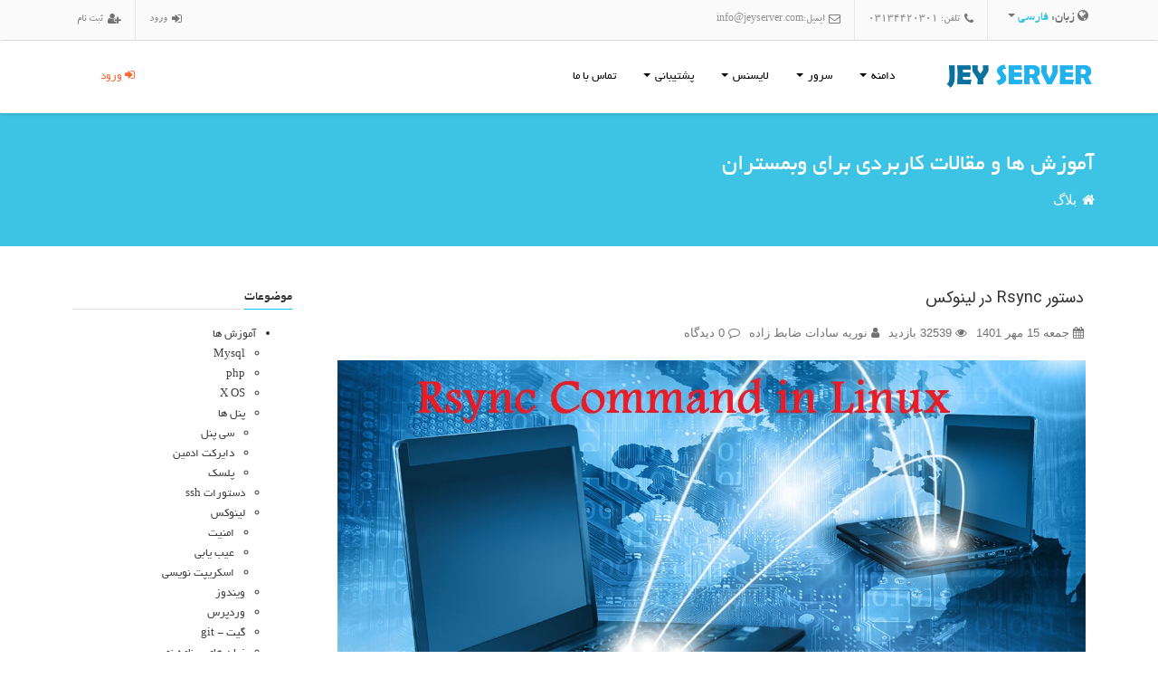

--- FILE ---
content_type: text/html; charset=UTF-8
request_url: https://www.jeyserver.com/fa/blog
body_size: 15675
content:
<!DOCTYPE html>
<html lang="fa" dir="rtl">

<head>
	<meta charset="utf-8">
	<title>جی بلاگ | آموزش ها و مقالات کاربردی برای وبمستران</title>
	<meta name="viewport" content="width=device-width, initial-scale=1.0, user-scalable=0, minimum-scale=1.0, maximum-scale=1.0">
	<meta http-equiv="X-UA-Compatible" content="IE=edge">
	<link rel="icon" href="/packages/jeyserver/frontend/favicon.ico" type="image/x-icon" />
	<link rel="shortcut icon" href="/packages/jeyserver/frontend/favicon.ico" type="image/x-icon">
	<meta content="آموزش ها و مقالات کاربردی برای وبمستران، مدیران سامانه ها رایانه ای، علاقمندان به تکنولوژی های جدید و اخبار امنیت سرور های لینوکسی و ویندوز" name="description" /><link rel="stylesheet" type="text/css" href="/packages/node_webpack/storage/public/frontend/dist/apital.css?e8350368b66ff24f1b8bd2198549081d322f5575631c97f96cdb29a117a9f48e" />
	<meta property="og:type" content="website">
	<meta property="og:title" content="جی بلاگ | آموزش ها و مقالات کاربردی برای وبمستران">
	<meta property="og:url" content="https://www.jeyserver.com/fa/blog">
	<meta property="og:site_name" content="جی سرور">
	<meta property="og:locale" content="fa_IR">
	<meta property="og:image" content="https://www.jeyserver.com/packages/jeyserver/frontend/assets/images/logo-header.png">
	<meta property="og:description" content="آموزش ها و مقالات کاربردی برای وبمستران، مدیران سامانه ها رایانه ای، علاقمندان به تکنولوژی های جدید و اخبار امنیت سرور های لینوکسی و ویندوز">
	<meta name="twitter:title" content="جی بلاگ | آموزش ها و مقالات کاربردی برای وبمستران">
	<meta name="twitter:card" content="summary">
	<meta name="twitter:description" content="آموزش ها و مقالات کاربردی برای وبمستران، مدیران سامانه ها رایانه ای، علاقمندان به تکنولوژی های جدید و اخبار امنیت سرور های لینوکسی و ویندوز">
	<meta name="twitter:url" content="https://www.jeyserver.com/fa/blog">
	<meta name="twitter:creator" content="@jeyserver">
	<meta name="twitter:site" content="@jeyserver">
	<link rel="alternate" type="application/rss+xml" title="RSS Feed" href="/fa/news/rss" />
	<link rel="canonical" href="https://www.jeyserver.com" />
	<link href="https://plus.google.com/+jeyserver" rel="publisher" />
	<meta name="google-site-verification" content="WfbDTVfHGC63NO7Fi2pWaeiNpMeD0XIAMel8MQKXpbE" />
	<script type="application/ld+json">
		{
			"@context": "http://schema.org",
			"@type": "Blog",
			"url": "https://blog.jeyserver.com"
		}
	</script>
	<script type="application/ld+json">
		{
			"@context": "http://schema.org",
			"@type": "Organization",
			"name": "Jeyserver Ltd",
			"url": "https://www.jeyserver.com",
			"address": {
				"@type": "PostalAddress",
				"addressCountry": "IR",
				"addressLocality": "Isfahan",
				"addressRegion": "Isfahan",
				"postalCode": "8196839511",
				"streetAddress": "No 4, Shemshad building, Seyed-Razi St."
			},
			"sameAs": [
				"https://www.facebook.com/jeyserver",
				"https://plus.google.com/+jeyserver",
				"https://www.twitter.com/jeyserver",
				"https://www.instagram.com/jeyservercom",
				"https://telegram.me/jeyserver"
			]
		}
	</script>
</head>

<body class="rtl jeyblog">
	<div class="hidden-sm hidden-xs  go-top" data-ix="move-top-btn">
		<a class="btn btn-top" href="#top"><i class="fa fa-arroup"></i></a>
	</div>
	<header>
		<div class="hidden-sm hidden-xs top-nav">
			<div class="container">
				<div class="navbar-nav navbar-right">
					<div class="dropdown top-nav-item">
						<button type="button" class="btn btn-default dropdown-toggle" data-toggle="dropdown" aria-haspopup="true" aria-expanded="false">
							<i class="fa fa-globe"></i> زبان: <span class="active">فارسی</span> <span class="caret"></span>
						</button>
						<ul class="dropdown-menu">
							<li><a href="/">فارسی</a></li>
						</ul>
					</div>
					<div class="top-nav-item">
						<i class="fa fa-phone"></i>
						<div class="top-text">تلفن: 03134420301</div>
					</div>
					<div class="top-nav-item">
						<i class="fa fa-envelope-o"></i>
						<div class="top-text">ایمیل:<a target="_blank" href="mailto:info@jeyserver.com">info@jeyserver.com</a></div>
					</div>
				</div>
				<div class="navbar-nav navbar-left">
											<div class="top-nav-item">
							<a href="/fa/userpanel/login" class="login-helper">
								<i class="fa fa-sign-in"></i>
								<div class="top-text">ورود</div>
							</a>
						</div>
						<div class="top-nav-item">
							<a class="register-helper" href="/fa/userpanel/register">
								<i class="fa fa-user-plus"></i>
								<div class="top-text">ثبت نام</div>
							</a>
						</div>
									</div>
			</div>
		</div>
		<nav id="main-nav" class="navbar navbar-default">
			<div class="container">
				<div class="navbar-header">
					<button type="button" class="navbar-toggle collapsed" aria-expanded="false" aria-controls="navbar">
						<i class="fa fa-bars"></i>
					</button>
					<a class="navbar-brand" href="/">
						<img src="/packages/jeyserver/frontend/assets/images/logo-header.png" alt="jeyserver logo" width="171" height="35">
					</a>
				</div>
				<div id="navbar" class="menu navbar-collapse collapse" aria-expanded="false">
					<ul class="nav navbar-nav navbar-right">
						<li class="dropdown">
							<a class="dropdown-toggle" role="button" aria-haspopup="true" aria-expanded="false">
								<i class="fa fa-globe"></i>
								دامنه								<span class="caret"></span>
							</a>
							<div class="dropdown-menu domain">
																<div class="">

									<div class="col-sm-4 col-sm-pull-8 text">
										<img data-src="/packages/jeyserver/frontend/assets/images/domain-menu.png" class="lazyload">
										<p>دامنه یا دامین یا domain نامی یکتا و بیانگر هویت و نشانی دسترسی یک وب سایت است. هر دامنه از دو بخش تشکیل شده است؛ بخش اول نامی است انتخابی، که هر فرد می‌تواند بسته به موضوع وب‌سایت و سلیقه خود آن را انتخاب نماید و بخش دوم نیز که با یک نقطه از بخش اول جدا می‌شود، پسوندی است و هر فرد می‌تواند بسته به موضوع وب‌سایت و سلیقۀ خود یکی از آن‌ها را انتخاب نماید.</p>
									</div>

									<div class="col-sm-4">
										<div class="registerBox">
											<h3>نقطه شروع همه چیز اینجاست!</h3>
											<form action="/fa/order/domain" method="post">
												<input type="hidden" value="register"  name="domainoption" class="form-control"><div class="form-group"><div class="input-group"><span class="input-group-btn form-group"><select name="tld" class="form-control tld-option ltr"><option value="1" data-new-price='1,791,790 تومان'>.com</option><option value="2" data-new-price='2,156,440 تومان'>.net</option><option value="3" data-new-price='1,294,150 تومان'>.org</option><option value="4" data-new-price='499,071 تومان'>.info</option><option value="5" data-new-price='2,124,980 تومان'>.asia</option><option value="6" data-new-price='4,773,340 تومان'>.co</option><option value="7" data-new-price='90,000 تومان'>.ir</option><option value="8" data-new-price='1,939,080 تومان'>.cc</option><option value="9" data-new-price='1,889,031 تومان'>.ca</option><option value="10" data-new-price='1,457,170 تومان'>.de</option><option value="11" data-new-price='3,961,100 تومان'>.ru</option><option value="12" data-new-price='1,568,710 تومان'>.es</option><option value="13" data-new-price='1,457,170 تومان'>.eu</option><option value="14" data-new-price='330,330 تومان'>.me</option><option value="15" data-new-price='7,623,330 تومان'>.mn</option><option value="16" data-new-price='747,891 تومان'>.mobi</option><option value="17" data-new-price='1,743,170 تومان'>.name</option><option value="18" data-new-price='2,267,980 تومان'>.tel</option><option value="19" data-new-price='4,972,110 تومان'>.tv</option><option value="20" data-new-price='1,655,940 تومان'>.us</option><option value="21" data-new-price='5,814,380 تومان'>.ws</option><option value="22" data-new-price='1,125,410 تومان'>.in</option><option value="23" data-new-price='6,628,050 تومان'>.ae</option><option value="24" data-new-price='6,563,700 تومان'>.am</option><option value="25" data-new-price='2,605,460 تومان'>.at</option><option value="26" data-new-price='3,316,170 تومان'>.biz</option><option value="27" data-new-price='3,530,670 تومان'>.bz</option><option value="28" data-new-price='3,479,190 تومان'>.cn</option><option value="29" data-new-price='2,153,580 تومان'>.fr</option><option value="30" data-new-price='12,187,890 تومان'>.gg</option><option value="31" data-new-price='14,916,330 تومان'>.host</option><option value="32" data-new-price='2,981,550 تومان'>.it</option><option value="33" data-new-price='1,655,940 تومان'>.nl</option><option value="34" data-new-price='11,601,590 تومان'>.press</option><option value="35" data-new-price='499,071 تومان'>.pro</option><option value="36" data-new-price='2,934,360 تومان'>.pw</option><option value="37" data-new-price='499,071 تومان'>.run</option><option value="38" data-new-price='150,150 تومان'>.site</option><option value="39" data-new-price='3,719,430 تومان'>.wiki</option><option value="40" data-new-price='3,981,120 تومان'>.website</option><option value="41" data-new-price='1,395,680 تومان'>.work</option><option value="42" data-new-price='300,300 تومان'>.xyz</option><option value="43" data-new-price='2,489,630 تومان'>.academy</option><option value="44" data-new-price='3,976,830 تومان'>.accountant</option><option value="45" data-new-price='4,473,040 تومان'>.accountants</option><option value="46" data-new-price='1,987,700 تومان'>.actor</option><option value="47" data-new-price='16,906,890 تومان'>.adult</option><option value="48" data-new-price='830,830 تومان'>.agency</option><option value="49" data-new-price='1,989,130 تومان'>.apartments</option><option value="51" data-new-price='19,889,870 تومان'>.audio</option><option value="52" data-new-price='397,808,840 تومان'>.auto</option><option value="53" data-new-price='2,815,670 تومان'>.band</option><option value="54" data-new-price='4,142,710 تومان'>.bid</option><option value="55" data-new-price='1,490,060 تومان'>.bike</option><option value="56" data-new-price='2,981,550 تومان'>.black</option><option value="57" data-new-price='2,649,790 تومان'>.blue</option><option value="58" data-new-price='992,420 تومان'>.builders</option><option value="59" data-new-price='499,071 تومان'>.business</option><option value="60" data-new-price='996,710 تومان'>.cafe</option><option value="61" data-new-price='1,492,920 تومان'>.camera</option><option value="62" data-new-price='909,480 تومان'>.camp</option><option value="63" data-new-price='1,492,920 تومان'>.capital</option><option value="64" data-new-price='397,808,840 تومان'>.car</option><option value="65" data-new-price='996,710 تومان'>.cards</option><option value="66" data-new-price='2,987,270 تومان'>.care</option><option value="67" data-new-price='1,196,910 تومان'>.center</option><option value="68" data-new-price='7,458,880 تومان'>.careers</option><option value="69" data-new-price='397,808,840 تومان'>.cars</option><option value="70" data-new-price='1,327,040 تومان'>.chat</option><option value="71" data-new-price='992,420 تومان'>.cheap</option><option value="72" data-new-price='909,480 تومان'>.city</option><option value="73" data-new-price='300,300 تومان'>.click</option><option value="74" data-new-price='1,990,560 تومان'>.clinic</option><option value="75" data-new-price='4,295,720 تومان'>.cloud</option><option value="76" data-new-price='1,241,240 تومان'>.codes</option><option value="77" data-new-price='2,649,790 تومان'>.coffee</option><option value="78" data-new-price='913,770 تومان'>.company</option><option value="79" data-new-price='2,981,550 تومان'>.computer</option><option value="80" data-new-price='4,970,680 تومان'>.cooking</option><option value="81" data-new-price='992,420 تومان'>.cool</option><option value="82" data-new-price='5,072,210 تومان'>.country</option><option value="83" data-new-price='1,196,910 تومان'>.credit</option><option value="84" data-new-price='4,142,710 تومان'>.date</option><option value="85" data-new-price='996,710 تومان'>.deals</option><option value="86" data-new-price='1,125,410 تومان'>.delivery</option><option value="87" data-new-price='9,944,220 تومان'>.dentist</option><option value="88" data-new-price='7,959,380 تومان'>.design</option><option value="89" data-new-price='614,900 تومان'>.digital</option><option value="90" data-new-price='1,987,700 تومان'>.direct</option><option value="91" data-new-price='743,600 تومان'>.directory</option><option value="92" data-new-price='992,420 تومان'>.discount</option><option value="93" data-new-price='2,319,460 تومان'>.dk</option><option value="94" data-new-price='996,710 تومان'>.dog</option><option value="95" data-new-price='1,987,700 تومان'>.domains</option><option value="96" data-new-price='4,142,710 تومان'>.download</option><option value="98" data-new-price='913,770 تومان'>.email</option><option value="99" data-new-price='1,893,320 تومان'>.energy</option><option value="100" data-new-price='2,156,440 تومان'>.events</option><option value="103" data-new-price='1,490,060 تومان'>.fail</option><option value="104" data-new-price='975,260 تومان'>.faith</option><option value="105" data-new-price='1,987,700 تومان'>.family</option><option value="106" data-new-price='1,623,050 تومان'>.fans</option><option value="107" data-new-price='4,970,680 تومان'>.fashion</option><option value="111" data-new-price='1,987,700 تومان'>.fish</option><option value="112" data-new-price='5,072,210 تومان'>.fishing</option><option value="113" data-new-price='5,800,080 تومان'>.fit</option><option value="114" data-new-price='19,889,870 تومان'>.flowers</option><option value="115" data-new-price='16,625,180 تومان'>.fm</option><option value="116" data-new-price='1,990,560 تومان'>.football</option><option value="117" data-new-price='3,782,350 تومان'>.gallery</option><option value="118" data-new-price='3,779,490 تومان'>.gift</option><option value="119" data-new-price='8,751,600 تومان'>.glass</option><option value="120" data-new-price='3,979,690 تومان'>.global</option><option value="121" data-new-price='996,710 تومان'>.gold</option><option value="122" data-new-price='992,420 تومان'>.golf</option><option value="123" data-new-price='1,158,300 تومان'>.green</option><option value="124" data-new-price='1,327,040 تومان'>.group</option><option value="125" data-new-price='612,040 تومان'>.help</option><option value="126" data-new-price='19,889,870 تومان'>.hiphop</option><option value="127" data-new-price='8,951,800 تومان'>.holdings</option><option value="128" data-new-price='59,671,040 تومان'>.hosting</option><option value="129" data-new-price='2,187,900 تومان'>.house</option><option value="130" data-new-price='992,420 تومان'>.institute</option><option value="131" data-new-price='1,987,700 تومان'>.insure</option><option value="133" data-new-price='1,990,560 تومان'>.land</option><option value="135" data-new-price='1,490,060 تومان'>.lease</option><option value="136" data-new-price='333,190 تومان'>.life</option><option value="137" data-new-price='499,071 تومان'>.live</option><option value="138" data-new-price='1,492,920 تومان'>.limited</option><option value="139" data-new-price='1,395,680 تومان'>.link</option><option value="140" data-new-price='300,300 تومان'>.lol</option><option value="141" data-new-price='1,490,060 تومان'>.love</option><option value="142" data-new-price='1,490,060 تومان'>.management</option><option value="143" data-new-price='6,367,790 تومان'>.market</option><option value="146" data-new-price='1,409,980 تومان'>.media</option><option value="147" data-new-price='4,142,710 تومان'>.men</option><option value="148" data-new-price='300,300 تومان'>.mom</option><option value="149" data-new-price='1,492,920 تومان'>.money</option><option value="150" data-new-price='6,961,240 تومان'>.movie</option><option value="151" data-new-price='6,462,170 تومان'>.mx</option><option value="152" data-new-price='14,917,760 تومان'>.ag</option><option value="153" data-new-price='1,655,940 تومان'>.be</option><option value="154" data-new-price='2,799,940 تومان'>.ch</option><option value="155" data-new-price='1,987,700 تومان'>.cz</option><option value="157" data-new-price='5,462,600 تومان'>.ie</option><option value="158" data-new-price='17,773,470 تومان'>.je</option><option value="160" data-new-price='3,812,380 تومان'>.lc</option><option value="161" data-new-price='3,480,620 تومان'>.li</option><option value="162" data-new-price='316,030 تومان'>.online</option><option value="163" data-new-price='150,150 تومان'>.space</option><option value="164" data-new-price='164,450 تومان'>.shop</option><option value="165" data-new-price='1,327,040 تومان'>.marketing</option><option value="166" data-new-price='3,104,530 تومان'>.pl</option><option value="167" data-new-price='1,159,730 تومان'>.uk</option><option value="168" data-new-price='4,145,570 تومان'>.trade</option><option value="169" data-new-price='3,978,260 تومان'>.ge</option><option value="170" data-new-price='1,492,920 تومان'>.news</option></select></span><input type="text" value=""  name="name" class="form-control input-option border ltr" placeholder="Your Domain"><span class="input-group-addon">.www</span></div></div>												<button type="submit" class="btn btn-success btn-block"><i class="fa fa-search"></i> بررسی کن </button>
											</form>
										</div>
									</div>
									<div class="col-sm-4 col-sm-push-8">
										<h3>
											<a href="/fa/domain">تعرفه ثبت دامنه</a>
											<a href="/fa/domain"><span class="label label-success label-more tooltips" title="مشاهده 147 پسوند دیگر">بیشتر</span></a>
										</h3>
										<div class="thead">
											<div>پسوند</div>
											<div>قیمت ثبت</div>
										</div>
										<div class="prices">
											<table class="table">
												<tbody>
																											<tr>
															<td>com</td>
															<td>1,791,790 تومان</td>
														</tr>
																											<tr>
															<td>net</td>
															<td>2,156,440 تومان</td>
														</tr>
																											<tr>
															<td>org</td>
															<td>1,294,150 تومان</td>
														</tr>
																											<tr>
															<td>info</td>
															<td>499,071 تومان</td>
														</tr>
																											<tr>
															<td>asia</td>
															<td>2,124,980 تومان</td>
														</tr>
																											<tr>
															<td>co</td>
															<td>4,773,340 تومان</td>
														</tr>
																											<tr>
															<td>ir</td>
															<td>90,000 تومان</td>
														</tr>
																											<tr>
															<td>cc</td>
															<td>1,939,080 تومان</td>
														</tr>
																											<tr>
															<td>ca</td>
															<td>1,889,031 تومان</td>
														</tr>
																											<tr>
															<td>de</td>
															<td>1,457,170 تومان</td>
														</tr>
																									</tbody>
											</table>
										</div>
									</div>
								</div>
							</div>
						</li>
						<li class="dropdown">
							<a class="dropdown-toggle" role="button" aria-haspopup="true" aria-expanded="false">
								<i class="fa fa-server"></i>
								سرور								<span class="caret"></span>
							</a>
							<div class="dropdown-menu server">
								<div class="pull-right">
									<h3>
										<i class="fa fa-cubes"></i>
										<a href="/fa/server/vps">سرور مجازی</a>
									</h3>
									<div class="vps-classes">
										<a class="cloud" href="/fa/server/vps/cloud">
											<i class="fa fa-cloud"></i>
											<h4>سرور های <span>ابری</span></h4>
										</a>
										<a class="professional" href="/fa/server/vps/professional">
											<i class="fa fa-microchip"></i>
											<h4>سرور های حرفه ای</h4>
										</a>
										<a class="economic" href="/fa/server/vps/economic">
											<i class="fa fa-money"></i>
											<h4>سرور های اقتصادی</h4>
										</a>
									</div>
								</div>
								<div class="pull-left">
									<h3><i class="fa fa-server"></i> <a href="/fa/server/dedicated">سرور اختصاصی</a></h3>
									<div class="countries">
										<a href="/fa/server/dedicated/iran"><img data-src="/packages/jeyserver/frontend/assets/images/flags/32/Iran.png" class="lazyload"></a><a href="/fa/server/dedicated/france"><img data-src="/packages/jeyserver/frontend/assets/images/flags/32/France.png" class="lazyload"></a><a href="/fa/server/dedicated/germany"><img data-src="/packages/jeyserver/frontend/assets/images/flags/32/Germany.png" class="lazyload"></a><a href="/fa/server/dedicated/netherlands"><img data-src="/packages/jeyserver/frontend/assets/images/flags/32/Netherlands.png" class="lazyload"></a><a href="/fa/server/dedicated/canada"><img data-src="/packages/jeyserver/frontend/assets/images/flags/32/Canada.png" class="lazyload"></a><a href="/fa/server/dedicated/finland"><img data-src="/packages/jeyserver/frontend/assets/images/flags/32/Finland.png" class="lazyload"></a>									</div>
									<p>سرور اختصاصی بصرفه ترین روش میزبانی برای سازمان ها و شرکت های بزرگ است که میخواهند از تمام آنچه هست استفاده کنند.
										در سرور اختصاصی تمام تنظیمات در دسترس شماست و این به شما اجازه میدهد تا همه چیز را آنجور که دوست دارید نگهداری کنید و در این نوع میزبانی اطلاعات شما در حداکثر امنیت قرار دارند وزیراکه اطلاعات شما فقط بصورت فیزیکی قابل دسترسی است.</p>
								</div>
							</div>
						</li>
						<li class="hidden-sm dropdown">
							<a href="#" class="dropdown-toggle" role="button" aria-haspopup="true" aria-expanded="false">
								<i class="fa fa-address-card-o"></i>
								لایسنس								<span class="caret"></span>
							</a>
							<div class="dropdown-menu license">
								<div class="pull-right">
									<a class="active" data-description="directadmin" href="/fa/licenses/directadmin">
										<div class="dropdown-icon">
											<img data-src="/packages/jeyserver/frontend/assets/images/directadmin.png" class="lazyload" alt="لایسنس دایرکت ادمین">
										</div>
										<h4>DirectAdmin</h4>
										<span class="price">از 221,043 تومان<br> در ماه</span>
									</a>
									<a data-description="cpanel" href="/fa/licenses/cpanel">
										<div class="dropdown-icon">
											<img data-src="/packages/jeyserver/frontend/assets/images/cpanel.png" class="lazyload" alt="لایسنس سی پنل">
										</div>
										<h4>Cpanel</h4>
										<span class="price">از 285,792 تومان<br> در ماه</span>
									</a>
									<a data-description="litespeed" href="/fa/licenses/litespeed">
										<div class="dropdown-icon">
											<img data-src="/packages/jeyserver/frontend/assets/images/litespeed.png" class="lazyload" alt="لایسنس لایت اسپید">
										</div>
										<h4>LiteSpeed</h4>
										<span class="price">از 1,332,208 تومان<br> در ماه</span>
									</a>
									<a data-description="whmcs" href="/fa/licenses/whmcs">
										<div class="dropdown-icon">
											<img data-src="/packages/jeyserver/frontend/assets/images/whmcs.png" class="lazyload" alt="لایسنس WHMCS">
										</div>
										<h4>WHMCS</h4>
										<span class="price">از 669,825 تومان<br> در ماه</span>
									</a>
									<a data-description="cloudlinux" href="/fa/licenses/cloudlinux">
										<div class="dropdown-icon">
											<img data-src="/packages/jeyserver/frontend/assets/images/cloudlinux.png" class="lazyload" alt="لایسنس کلود لینوکس">
										</div>
										<h4>CloudLinux</h4>
										<span class="price">از 570,096 تومان<br> در ماه</span>
									</a>
								</div>
								<div class="pull-left">
									<div class="directadmin">
										<p class="text-center"><img data-src="/packages/jeyserver/frontend/assets/images/directadmin.png" class="lazyload" alt="لایسنس دایرکت ادمین"></p>
										<p>دایرکت ادمین که بسیار ساده ، کاربردی و انعطاف پذیر است این روز ها مشتریان زیادی در کشورمان ایران پیدا کرده و با نسخه‌های متعددی از لینوکس CentOs، Ubuntu و Debian سازگاری کامل دارد. دایرکت ادمین اغلب به صورت کوتاه، DA نامیده می‌شود.</p>
									</div>
									<div class="cpanel">
										<p class="text-center"><img data-src="/packages/jeyserver/frontend/assets/images/cpanel.png" class="lazyload" alt="لایسنس سی پنل"></p>
										<p>سی پنل را همه میشناسند!سی پنل بسیار پویا و خوش ظاهر است،بسیاری از وبمستر ها به دلیل ظاهر آراسته اش به آن علاقمند شدند.سی پنل که محصول یک شرکت آمریکایی با همین نام است بر روی سرور های لینوکسی نصب میشود.ابزار معروف EasyApache را سال های قبل برای راحت کردن امور فنی ارائه کرد.</p>
									</div>
									<div class="litespeed">
										<p class="text-center"><img data-src="/packages/jeyserver/frontend/assets/images/litespeed.png" class="lazyload" alt="لایسنس لایت اسپید"></p>
										<p>وب سرور LiteSpeed ، یک وب سرور با کارایی بالا و مقیاس پذیری بالا هست. بطور کامل قابل تعویض با وب سرور آپاچی Apache میباشد آزمایش های ما ثابت کردن که 6 بار سریع تر از آپاچی عمل می کند.همچنین وقتی محتوا پویا باشد و پردازش PHP مورد بحث باشد ، لایت اسپید بیش از ۵۰% سریع تر از زمانی که آپاچی با mod_php عمل می کنه محتوای PHP رو تحویل خواهد داد. </p>
									</div>
									<div class="whmcs">
										<p class="text-center"><img data-src="/packages/jeyserver/frontend/assets/images/whmcs.png" class="lazyload" alt="لایسنس WHMCS"></p>
										<p> همان سیستمی است که تاکنون در بازار فروش جهانی جای خود را باز کرده و خودش یک پا "همه فن حریف" است!درگاه های پرداخت خود را به این سیستم معرفی کنید و بگویید که چه محصولاتی را ارائه میکنید، خودش همه ی کار ها را انجام میدهد. </p>
									</div>
									<div class="cloudlinux">
										<p class="text-center"><img data-src="/packages/jeyserver/frontend/assets/images/cloudlinux.png" class="lazyload" alt="لایسنس کلود لینوکس"></p>
										<p>کلاود لینوکس،اولین توزیع تجاری لینوکس، برای بهبود و کنترل شرایط سرور پدید آمده.اکثر مشتریان این توزیع مدیران سرور های میزبانی وب هستند که تمایل دارند تا کاربرانشان را در حالت ایزوله جدا از یکدگیر میزبانی کنند.
											کلاود لینوکس این امکان را صاحبان سرور میدهد تا برای هر کاربر منابع دقیقی(مثل رم و پردازشگر) مشخص کنند و درصورت استفاده بی رویه اکانت آن کاربر را غیرفعال کند.</p>
									</div>
								</div>
							</div>
						</li>
						<li class="dropdown">
							<a href="#" class="dropdown-toggle" role="button" aria-haspopup="true" aria-expanded="false">
								<i class="fa fa-question-circle"></i>
								پشتیبانی								<span class="caret"></span>
							</a>
							<div class="dropdown-menu support">
								<img data-src="/packages/jeyserver/frontend/assets/images/learn-menu.png" class="lazyload">
								<div class="">
									<div class="col-sm-3 right-links">
										<h3><i class="fa fa-pencil-square-o"></i> <a href="/fa/blog">وبلاگ</a></h3>
										<h3><i class="fa fa-rss"></i> <a href="/fa/news">اخبار</a></h3>
										<h3><i class="fa fa-question-circle"></i> <a href="/fa/faqs">سوالات متداول</a></h3>
										<h3><i class="fa fa-bank"></i> <a href="/fa/bankaccounts">شماره حساب ها</a></h3>
									</div>
									<div class="col-sm-5 userpanel ">
										<h3><i class="fa fa-user"></i> <a href="https://www.jeyserver.com/fa/userpanel">پنل کاربری</a></h3>
																					<p class="text">عملیات مشاوره قبل از فروش، پشتیبانی فنی، پرداخت صورتحساب ها و پیگیری امور مالی و کنترل خدمات خریداری شده از جی سرور در سامانه یکپارچه جی سرور انجام خواهد شد.اپراتور های پشتیبانی جی سرور در دو شیفت کاری بدون وقفه پاسخگوی درخواست های پشتیبانی شما که از طریق پنل کاربری ارسال میکنید، هستند.</p>
											<div class="btn-group btn-group-justified" role="group">
												<div class="btn-group" role="group">
													<a href="https://www.jeyserver.com/fa/userpanel/login" class="btn btn-login"><i class="fa fa-sign-in"></i> ورود به سامانه</a>
												</div>
												<div class="btn-group" role="group">
													<a href="https://www.jeyserver.com/fa/userpanel/register" class="btn btn-register"><i class="fa fa-user-plus"></i> ثبت نام در سامانه</a>
												</div>
											</div>
																			</div>
								</div>
							</div>
						</li>
						<li class="jobs-link">
															<a href="/fa/userpanel/login" class="login-helper">
									<i class="fa fa-sign-in"></i>
									ورود								</a>
													</li>
						<li>
							<a href="/fa/contact">
								<i class="fa fa-phone"></i>
								تماس با ما							</a>
						</li>
					</ul>
				</div>
			</div>
		</nav>
	</header>
	<div class="section inner-banner" id="top" data-ix="shotop-btn">
		<div class="container">
			<h2 >آموزش ها و مقالات کاربردی برای وبمستران</h2>
							<div class="breedcrumb">
					<ul><li class="active"> <i class="fa fa-home"></i> <a href="/fa/blog">بلاگ</a></li></ul>
				</div>
					</div>
	</div>
<div class="container">
	<div class="row">
		<div class="col-sm-8 col-md-9 posts">
						<article class="entry-body" id="post-582">
				<header>
					<div class="post-head">
						<h2 class="post-title"><a href="/fa/blog/how-to-use-rsync-in-linux" title="دستور Rsync در لینوکس">دستور Rsync در لینوکس</a></h2>
						<ul class="post-meta">
							<li><i class="fa fa-calendar"></i> جمعه 15 مهر 1401</li>
							<li><i class="fa fa-eye"></i> 32539 بازدید</li>
							<li>
								<a href="/fa/blog/author/1083" rel="author">
									<i class="fa fa-user"></i> نوریه سادات ضابط زاده								</a>
							</li>
							<li><i class="fa fa-comment-o"></i> 0 دیدگاه</li>
						</ul>
					</div>
				</header>
				<div class="post-content">
					<p style="text-align:justify"><img alt="" src="https://www.jeyserver.com/packages/blog/storage/public/files/9ad347d6d4df34dbc5a7c59453d5a365.jpg" style="display:block; margin:0 auto" /></p>

<p style="text-align:justify">&nbsp;</p>

<p style="text-align:justify">rsync، یک ابزار خط فرمان سریع و همه کاره برای همگام&zwnj;سازی فایل&zwnj;ها و دایرکتوری&zwnj;ها بین دو سیستم از طریق shell ریموت یا از/به یک Rsync daemon ریموت است. این ابزار، انتقال بسیار سریع فایل را با انتقال تنها تفاوت&zwnj;ها بین مبدا و مقصد فراهم می&zwnj;کند.</p>

<p style="text-align:justify">Rsync را می&zwnj;توان به منظور انعکاس داده&zwnj;ها، پشتیبان گیری افزایشی، کپی کردن فایل&zwnj;ها بین سیستم&zwnj;ها و به عنوان جایگزینی برای دستورات scp ،sftp و cp استفاده کرد.</p>

<p style="text-align:justify">در این مقاله، نحوه استفاده از rsync به همراه نمونه&zwnj;های کاربردی و رایج&zwnj;ترین گزینه&zwnj;های آن شرح داده شده است.</p>

					<p class="text-left">
						<a href="/fa/blog/how-to-use-rsync-in-linux" class="btn btn-default more-link">ادامه‌ی مطلب</a>
					</p>
				</div>
			</article>
						<article class="entry-body" id="post-581">
				<header>
					<div class="post-head">
						<h2 class="post-title"><a href="/fa/blog/how-to-clear-browser-cache-in-Opera" title="پاک کردن cache برای مرورگر Opera">پاک کردن cache برای مرورگر Opera</a></h2>
						<ul class="post-meta">
							<li><i class="fa fa-calendar"></i> سه شنبه 12 مهر 1401</li>
							<li><i class="fa fa-eye"></i> 5923 بازدید</li>
							<li>
								<a href="/fa/blog/author/1083" rel="author">
									<i class="fa fa-user"></i> نوریه سادات ضابط زاده								</a>
							</li>
							<li><i class="fa fa-comment-o"></i> 0 دیدگاه</li>
						</ul>
					</div>
				</header>
				<div class="post-content">
					<p><img alt="" src="https://www.jeyserver.com/packages/blog/storage/public/files/195bcb9ce1388a8b63e695dcb20434ff.png" style="display:block; margin:0px auto; text-align:justify" /></p>

<p style="text-align:justify">&nbsp;</p>

<p style="text-align:justify">Cache مرورگر در واقع محل ذخیره سازی موقتی برخی از فایل&zwnj;های وب است. زمانی که کاربر از سایتی بازدید می&zwnj;کند، این فایل&zwnj;ها در مروگر او ذخیره شده و چنانچه مجدداً به آن سایت برود، مرورگر فایل مربوط به آن سایت را در cache خود پیدا کرده و آن را به کاربر نمایش می&zwnj;دهد؛ بدین صورت نیازی به دانلود مجدد آن فایل نیست و در نتیجه سرعت بارگیری سایت افزایش می&zwnj;یابد.</p>

<p style="text-align:justify">مرورگر opera، به عنوان یکی از قدرتمندترین و پرسرعت&zwnj;ترین مرورگر&zwnj;های عصر حاضر به حساب می&zwnj;آید که دارای رابط کاربری جذابی است. اما گاهی اوقات ممکن است کاربران در هنگام استفاده از این مرورگر دچار مشکل شده و با خطاهایی مواجه شوند که دلیل آن را ندانند. یکی از دلایل ایجاد چنین مشکلاتی ممکن است پر بودن حافظه cache باشد که لازم است هر چند وقت یکبار آن&zwnj;ها را خالی کنید.</p>

<p style="text-align:justify">در این آموزش، نحوه پاکسازی cache مرورگر opera شرح داده شده است.</p>

					<p class="text-left">
						<a href="/fa/blog/how-to-clear-browser-cache-in-Opera" class="btn btn-default more-link">ادامه‌ی مطلب</a>
					</p>
				</div>
			</article>
						<article class="entry-body" id="post-580">
				<header>
					<div class="post-head">
						<h2 class="post-title"><a href="/fa/blog/how-to-clear-browser-cache-in-Microsoft-Edge" title="پاک کردن cache برای مرورگر Microsoft Edge">پاک کردن cache برای مرورگر Microsoft Edge</a></h2>
						<ul class="post-meta">
							<li><i class="fa fa-calendar"></i> پنجشنبه 7 مهر 1401</li>
							<li><i class="fa fa-eye"></i> 7915 بازدید</li>
							<li>
								<a href="/fa/blog/author/1083" rel="author">
									<i class="fa fa-user"></i> نوریه سادات ضابط زاده								</a>
							</li>
							<li><i class="fa fa-comment-o"></i> 0 دیدگاه</li>
						</ul>
					</div>
				</header>
				<div class="post-content">
					<p><img alt="" src="https://www.jeyserver.com/packages/blog/storage/public/files/2d074196c046f4c178dd472da896271f.jpg" style="display:block; height:591px; margin:0px auto; text-align:justify; width:1071px" /></p>

<p style="text-align:justify">&nbsp;</p>

<p style="text-align:justify">cache مرورگر، حافظه&zwnj;ای است که برخی از منابع مربوط به صفحات وب بازدید شده در آن ذخیره می&zwnj;شوند. به همین دلیل زمانی که این صفحات مرورگر برای بار دوم بازدید می&zwnj;شوند، مرورگر به جای دانلود کردن تمام منابع مربوط به آن سایت، به سراغ منابعی که قبلاً دانلود کرده رفته و به سرعت صفحه را بارگذاری می&zwnj;کند.</p>

					<p class="text-left">
						<a href="/fa/blog/how-to-clear-browser-cache-in-Microsoft-Edge" class="btn btn-default more-link">ادامه‌ی مطلب</a>
					</p>
				</div>
			</article>
						<article class="entry-body" id="post-579">
				<header>
					<div class="post-head">
						<h2 class="post-title"><a href="/fa/blog/how-to-clear-browser-cache-in-Internet-Explorer" title="پاک کردن cache برای مرورگر Internet Explorer">پاک کردن cache برای مرورگر Internet Explorer</a></h2>
						<ul class="post-meta">
							<li><i class="fa fa-calendar"></i> سه شنبه 5 مهر 1401</li>
							<li><i class="fa fa-eye"></i> 6913 بازدید</li>
							<li>
								<a href="/fa/blog/author/1083" rel="author">
									<i class="fa fa-user"></i> نوریه سادات ضابط زاده								</a>
							</li>
							<li><i class="fa fa-comment-o"></i> 0 دیدگاه</li>
						</ul>
					</div>
				</header>
				<div class="post-content">
					<p><img alt="" src="https://www.jeyserver.com/packages/blog/storage/public/files/afa903f6090b9d1c888e6534ac7ee91a.png" style="display:block; margin:0px auto; text-align:justify" /></p>

<p style="text-align:justify">گاهی ممکن است قبلاً از سایتی بازدید کرده باشید و اکنون برای انجام ثبت&zwnj;نام یا پر کردن فرمی دوباره به آن مراجعه نمایید، در این هنگام اگر برروی این سایت به&zwnj;روزرسانی&zwnj;هایی انجام شده باشد، به علت ذخیره اطلاعات در cache مرورگر شما، با خطا مواجه خواهید شوید.</p>

					<p class="text-left">
						<a href="/fa/blog/how-to-clear-browser-cache-in-Internet-Explorer" class="btn btn-default more-link">ادامه‌ی مطلب</a>
					</p>
				</div>
			</article>
						<article class="entry-body" id="post-578">
				<header>
					<div class="post-head">
						<h2 class="post-title"><a href="/fa/blog/how-to-clear-browser-cache-in-Brave" title="پاک کردن cache برای مرورگر Brave">پاک کردن cache برای مرورگر Brave</a></h2>
						<ul class="post-meta">
							<li><i class="fa fa-calendar"></i> یکشنبه 3 مهر 1401</li>
							<li><i class="fa fa-eye"></i> 5628 بازدید</li>
							<li>
								<a href="/fa/blog/author/1083" rel="author">
									<i class="fa fa-user"></i> نوریه سادات ضابط زاده								</a>
							</li>
							<li><i class="fa fa-comment-o"></i> 0 دیدگاه</li>
						</ul>
					</div>
				</header>
				<div class="post-content">
					<p><img alt="" src="https://www.jeyserver.com/packages/blog/storage/public/files/e67e46c03f1ce94efdb211365a21f35a.jpg" style="display:block; margin:0 auto" /></p>

<p>&nbsp;</p>

<p>هنگام روبه&zwnj;رو شدن با مشکلات بارگیری وب&zwnj;سایت (به عنوان مثال خطای 304) پاک کردن cache یک تشخیص ضروری است. در این آموزش، نحوه پاک کردن cache برای مرورگر Brave شرح داده شده است.</p>

					<p class="text-left">
						<a href="/fa/blog/how-to-clear-browser-cache-in-Brave" class="btn btn-default more-link">ادامه‌ی مطلب</a>
					</p>
				</div>
			</article>
						<article class="entry-body" id="post-577">
				<header>
					<div class="post-head">
						<h2 class="post-title"><a href="/fa/blog/how-to-clear-browser-cache-in-safari" title="پاک کردن cache برای مرورگر Safari">پاک کردن cache برای مرورگر Safari</a></h2>
						<ul class="post-meta">
							<li><i class="fa fa-calendar"></i> چهارشنبه 30 شهریور 1401</li>
							<li><i class="fa fa-eye"></i> 2575 بازدید</li>
							<li>
								<a href="/fa/blog/author/1083" rel="author">
									<i class="fa fa-user"></i> نوریه سادات ضابط زاده								</a>
							</li>
							<li><i class="fa fa-comment-o"></i> 0 دیدگاه</li>
						</ul>
					</div>
				</header>
				<div class="post-content">
					<p><img alt="" src="https://www.jeyserver.com/packages/blog/storage/public/files/36044932f36cb8f5d29b22bccff2fe6a.jpg" style="display:block; height:594px; margin:0px auto; text-align:justify; width:1064px" /></p>

<p style="text-align:justify">&nbsp;</p>

<p style="text-align:justify">&nbsp;</p>

<p style="text-align:justify">حافظه cache اپلیکیشن&zwnj;ها می&zwnj;تواند بخش زیادی از فضای داخلی دستگاه&zwnj;های هوشمند را اشغال کند. این مفهوم و قابلیت cache که به وضوح در مرورگرها شاهد استفاده از آن هستیم، نه تنها در کامپیوتر، بلکه در موبایل نیز وجود دارد.</p>

<p style="text-align:justify">فرقی ندارد که از چه سیستم عاملی استفاده می&zwnj;کنید، تقریباً تمامی مروگرها فضایی را غیر از حجم اصلی خود، بر روی حافظه&zwnj;ی سیستم اشغال می&zwnj;کنند که باعث می&zwnj;شود سایت&zwnj;هایی که قبلاً توسط کاربر باز شده&zwnj;اند، در دفعات بعدی سریع&zwnj;تر بارگیری شوند.</p>

<p style="text-align:justify">پاک نکردن cache مرورگر در آیفون ممکن است به باتری اصلی آن ضرر بزند. پس بهتر است cache مرورگر آن را تخلیه نمایید.</p>

<p style="text-align:justify">مرورگر Safari، مرورگر طراحی شده توسط شرکت اپل است و بر روی تمامی گوشی&zwnj;های آیفون به صورت پیش فرض نصب می&zwnj;باشد. در این مقاله، به نحوه پاک کردن حافظه کش مرورگر Safari در آیفون پرداخته شده است.</p>

					<p class="text-left">
						<a href="/fa/blog/how-to-clear-browser-cache-in-safari" class="btn btn-default more-link">ادامه‌ی مطلب</a>
					</p>
				</div>
			</article>
						<article class="entry-body" id="post-576">
				<header>
					<div class="post-head">
						<h2 class="post-title"><a href="/fa/blog/how-to-clear-browser-cache-in-Mozilla-firefox" title="پاک کردن cache برای مرورگر Mozilla firefox">پاک کردن cache برای مرورگر Mozilla firefox</a></h2>
						<ul class="post-meta">
							<li><i class="fa fa-calendar"></i> جمعه 25 شهریور 1401</li>
							<li><i class="fa fa-eye"></i> 2631 بازدید</li>
							<li>
								<a href="/fa/blog/author/1083" rel="author">
									<i class="fa fa-user"></i> نوریه سادات ضابط زاده								</a>
							</li>
							<li><i class="fa fa-comment-o"></i> 0 دیدگاه</li>
						</ul>
					</div>
				</header>
				<div class="post-content">
					<p><img alt="" src="https://www.jeyserver.com/packages/blog/storage/public/files/c8e9cb3805513d26d836df4b9ce07783.jpg" style="display:block; margin:0px auto; text-align:justify" /></p>

<p style="text-align:justify">&nbsp;</p>

<p style="text-align:justify">cache&zwnj;ها به&zwnj;طور کلی باعث افزایش سرعت مرورگر وب می&zwnj;شوند. اما در بسیاری از موارد ممکن است، فایل&zwnj;های اصلی&zwnj; که توسط مرورگر cache شده&zwnj;اند، از طرف سرور، سازندگان، طراحان یا به هر دلیل دیگری تغییر داده شوند. در این حالت ممکن است مرورگر همان فایل ذخیره شده قدیمی را به کاربر نشان دهد، درحالی که این فایل ذخیره شده با فایل اصلی تفاوت دارد.</p>

<p style="text-align:justify">علاوه&zwnj;براین ممکن است آن&zwnj;ها باعث بروز مشکلاتی در هنگام بارگیری وب سایت و یا کاهش سرعت سیستم شوند که در چنین مواقعی باید cache مرورگر را پاک نمایید.</p>

<p style="text-align:justify">در این مقاله، نحوه پاک کردن cache برای مرورگر Mozilla Firefox شرح داده شده است.</p>

					<p class="text-left">
						<a href="/fa/blog/how-to-clear-browser-cache-in-Mozilla-firefox" class="btn btn-default more-link">ادامه‌ی مطلب</a>
					</p>
				</div>
			</article>
						<article class="entry-body" id="post-575">
				<header>
					<div class="post-head">
						<h2 class="post-title"><a href="/fa/blog/how-to-clear-browser-cache-in-Google-Chrome" title="پاک کردن cache برای مرورگر Google Chrome">پاک کردن cache برای مرورگر Google Chrome</a></h2>
						<ul class="post-meta">
							<li><i class="fa fa-calendar"></i> چهارشنبه 23 شهریور 1401</li>
							<li><i class="fa fa-eye"></i> 2793 بازدید</li>
							<li>
								<a href="/fa/blog/author/1083" rel="author">
									<i class="fa fa-user"></i> نوریه سادات ضابط زاده								</a>
							</li>
							<li><i class="fa fa-comment-o"></i> 0 دیدگاه</li>
						</ul>
					</div>
				</header>
				<div class="post-content">
					<p style="text-align:justify"><img alt="" src="https://www.jeyserver.com/packages/blog/storage/public/files/5937f16bb8b0229f9e67876967f33fa3.png" style="display:block; margin:0 auto" /></p>

<p style="text-align:justify">&nbsp;</p>

<p style="text-align:justify">افزایش فایل&zwnj;های ذخیره شده در cache برای یک برنامه خاص، می&zwnj;تواند باعث بروز مشکلات زیادی از جمله کندی و اختلال در عملکرد آن شود. در مرورگر Google Chrome به منظور بهبود تجربه در زمینه وب&zwnj;&zwnj;گردی، فایل&zwnj;های cache زیادی ذخیره شده و این فرآیند ممکن است بعد از گذشت مدتی، شما را با مشکلات متعددی رو به رو کند. به همین دلیل بهتر است هر از چند گاهی cache آن را پاک کنید.</p>

<p style="text-align:justify">در این مقاله، نحوه پاک کردن cache مرورگر در Google Chrome شرح داده شده است.</p>

					<p class="text-left">
						<a href="/fa/blog/how-to-clear-browser-cache-in-Google-Chrome" class="btn btn-default more-link">ادامه‌ی مطلب</a>
					</p>
				</div>
			</article>
						<article class="entry-body" id="post-574">
				<header>
					<div class="post-head">
						<h2 class="post-title"><a href="/fa/blog/what-is-browser-cache" title="cache مرورگر چیست؟">cache مرورگر چیست؟</a></h2>
						<ul class="post-meta">
							<li><i class="fa fa-calendar"></i> پنجشنبه 17 شهریور 1401</li>
							<li><i class="fa fa-eye"></i> 3665 بازدید</li>
							<li>
								<a href="/fa/blog/author/1083" rel="author">
									<i class="fa fa-user"></i> نوریه سادات ضابط زاده								</a>
							</li>
							<li><i class="fa fa-comment-o"></i> 0 دیدگاه</li>
						</ul>
					</div>
				</header>
				<div class="post-content">
					<p><img alt="" src="https://www.jeyserver.com/packages/blog/storage/public/files/be54f529ee740a04f2fa0163a23b94fe.png" style="display:block; margin:0px auto; text-align:justify" /></p>

<p style="text-align:justify">&nbsp;</p>

<p style="text-align:justify">&nbsp;</p>

<p style="text-align:justify">هنگام روبه&zwnj;رو شدن با مشکلات بارگیری وب سایت (به عنوان مثال خطای 304) پاک کردن cache یک تشخیص ضروری است. اما سؤالی که پیش می&zwnj;آید این است که پاک کردن cache مرورگر به چه معناست و چگونه قابل انجام است؟</p>

<p style="text-align:justify">در این مقاله، به نحوه عملکر cache مرورگر پرداخته شده است.</p>

					<p class="text-left">
						<a href="/fa/blog/what-is-browser-cache" class="btn btn-default more-link">ادامه‌ی مطلب</a>
					</p>
				</div>
			</article>
						<article class="entry-body" id="post-573">
				<header>
					<div class="post-head">
						<h2 class="post-title"><a href="/fa/blog/wordpress-another-update-is-currently-in-progress" title="رفع خطای &quot;Another Update is Currently in Progress&quot; در وردپرس">رفع خطای &quot;Another Update is Currently in Progress&quot; در وردپرس</a></h2>
						<ul class="post-meta">
							<li><i class="fa fa-calendar"></i> دوشنبه 14 شهریور 1401</li>
							<li><i class="fa fa-eye"></i> 2738 بازدید</li>
							<li>
								<a href="/fa/blog/author/1083" rel="author">
									<i class="fa fa-user"></i> نوریه سادات ضابط زاده								</a>
							</li>
							<li><i class="fa fa-comment-o"></i> 0 دیدگاه</li>
						</ul>
					</div>
				</header>
				<div class="post-content">
					<p><img alt="" src="https://www.jeyserver.com/packages/blog/storage/public/files/97730523ae737aa5d815218e52f85cb8.jpg" style="display:block; margin:0px auto; text-align:justify" /></p>

<p style="text-align:justify">&nbsp;</p>

<p style="text-align:justify">وقتی وردپرس خراب می&zwnj;شود، تلاش برای کشف علت مشکل آن ممکن است بسیار خسته کننده باشد. به خصوص زمانی که مشکل برای ساعت&zwnj;ها حل نمی&zwnj;شود و شما را از استفاده از بخش مهمی از سایت خود مسدود می&zwnj;نماید.</p>

<p style="text-align:justify">آیا با یک خطای عجیب در صفحه به&zwnj;روزرسانی&zwnj;های وردپرس خود مواجه می&zwnj;شوید که از ارتقای هسته وردپرس یا حتی قالب و افزونه&zwnj;های&zwnj;تان جلوگیری می&zwnj;کند؟ گاهی اوقات این مشکل خود به خود حل می&zwnj;شود، اما اگر مدت زیادی صبر کرده&zwnj;اید و هنوز برروی این پیام مانده است، احتمالاً به خودی خود حل نمی&zwnj;شود.</p>

					<p class="text-left">
						<a href="/fa/blog/wordpress-another-update-is-currently-in-progress" class="btn btn-default more-link">ادامه‌ی مطلب</a>
					</p>
				</div>
			</article>
						<div class="pagination-container">
				<hr><ol class="pagination text-center pull-left hidden-xs"><li class="prev disabled"><a>قبلی</a></li><li class="active"><a href="#">1</a></li><li><a href="?page=2&ipp=10">2</a></li><li><a href="?page=3&ipp=10">3</a></li><li><a href="?page=4&ipp=10">4</a></li><li><a href="?page=5&ipp=10">5</a></li><li><a href="?page=6&ipp=10">6</a></li><li><a href="?page=7&ipp=10">7</a></li><li><a> ... </a></li><li><a href="?page=58&ipp=10">58</a></li><li class="next"><a href="?page=2&ipp=10">بعدی</a></li></ol><div class="visible-xs text-center">
			<div class="btn-group" role="group"><a class="btn btn-default disabled">قبلی</a><button type="button" class="btn btn-primary active">1</button><a href="?page=2&ipp=10" class="btn btn-default">بعدی</a><a href="?page=58&ipp=10" class="btn btn-default">آخرین <i class="fa fa-angle-double-left angle"></i></a></div>
		</div>			</div>
					</div>
		<div class="col-sm-4 sidebar col-md-3">
    <aside>
        <div class="title">
            <h4>
                <span>موضوعات</span>
            </h4>
            <div class="stripe-line"></div>
        </div>
        <div class="content">
            <div class="cat">
                <ul class="categories">
					<li> <a href="/fa/blog/category/tutorials">آموزش ها</a><ul class="child"><li> <a href="/fa/blog/category/tutorials/mysql">Mysql</a></li><li> <a href="/fa/blog/category/tutorials/php">php</a></li><li> <a href="/fa/blog/category/tutorials/osx">X OS</a></li><li> <a href="/fa/blog/category/tutorials/panels">پنل ها</a><ul class="child"><li> <a href="/fa/blog/category/tutorials/panels/cpanel">سی پنل</a></li><li> <a href="/fa/blog/category/tutorials/panels/directadmin">دایرکت ادمین</a></li><li> <a href="/fa/blog/category/plesk">پلسک</a></li></ul></li><li> <a href="/fa/blog/category/tutorials/ssh">دستورات ssh</a></li><li> <a href="/fa/blog/category/tutorials/linux">لینوکس</a><ul class="child"><li> <a href="/fa/blog/category/tutorials/linux/security">امنیت</a></li><li> <a href="/fa/blog/category/tutorials/linux/troubleshoot">عیب یابی</a></li><li> <a href="/fa/blog/category/scripting">اسکریپت نویسی</a></li></ul></li><li> <a href="/fa/blog/category/tutorials/windows">ویندوز</a></li><li> <a href="/fa/blog/category/wordpress">وردپرس</a></li><li> <a href="/fa/blog/category/git">گیت - git</a></li><li> <a href="/fa/blog/category/programming-languages">زبان های برنامه نویسی</a><ul class="child"><li> <a href="/fa/blog/category/frameworks">فریم ورک ها</a><ul class="child"><li> <a href="/fa/blog/category/laravel">لاراول</a></li></ul></li><li> <a href="/fa/blog/category/javascript">جاوااسکریپت</a></li></ul></li><li> <a href="/fa/blog/category/mikrotik">میکروتیک - MikroTik</a></li><li> <a href="/fa/blog/category/domain">دامنه</a><ul class="child"><li> <a href="/fa/blog/category/domain-concepts">مفاهیم دامنه</a></li><li> <a href="/fa/blog/category/blacklist">لیست سیاه دامنه</a></li></ul></li><li> <a href="/fa/blog/category/docker">داکر - docker</a><ul class="child"><li> <a href="/fa/blog/category/docker-compose">داکر کامپوز - docker compose</a></li></ul></li><li> <a href="/fa/blog/category/webservers">وب سرور ها</a><ul class="child"><li> <a href="/fa/blog/category/nginx-webserver">وب سرور انجینکس - Nginx</a></li><li> <a href="/fa/blog/category/apache-webserver">وب سرور آپاچی - Apache</a></li><li> <a href="/fa/blog/category/litespeed-webserver">وب سرور لایت اسپید - LiteSpeed</a></li></ul></li><li> <a href="/fa/blog/category/nodejs">NodeJS</a></li><li> <a href="/fa/blog/category/ip-address">آدرس آی پی - IP address</a></li><li> <a href="/fa/blog/category/email">ایمیل</a></li><li> <a href="/fa/blog/category/kubernetes">کوبرنتیز - Kubernetes</a></li><li> <a href="/fa/blog/category/seo">سئو - SEO</a><ul class="child"><li> <a href="/fa/blog/category/amp">AMP</a></li></ul></li><li> <a href="/fa/blog/category/cdn">CDN - شبکه توزیع محتوا</a></li><li> <a href="/fa/blog/category/server-hardware">سرور - سخت افزار</a></li><li> <a href="/fa/blog/category/security">امنیت</a><ul class="child"><li> <a href="/fa/blog/category/security/firewalls">فایروال‌ها</a><ul class="child"><li> <a href="/fa/blog/category/security/firewalls/fail2ban">Fail2Ban</a></li></ul></li></ul></li><li> <a href="/fa/blog/category/protocols">پروتکل‌ها</a><ul class="child"><li> <a href="/fa/blog/category/protocols/ftp">انتقال فایل - FTP</a></li><li> <a href="/fa/blog/category/protocols/ssh">Secure Shell - SSH</a></li><li> <a href="/fa/blog/category/protocols/http">Http</a></li></ul></li><li> <a href="/fa/blog/category/ssl">SSL</a></li></ul></li><li> <a href="/fa/blog/category/projects">پروژه ها</a></li><li> <a href="/fa/blog/category/finance">مالی</a><ul class="child"><li> <a href="/fa/blog/category/webmoney">وب مانی - WebMoney</a></li></ul></li>                </ul>
            </div>
        </div>
    </aside>
    <aside>
        <div class="title">
            <h4><span>جستجو</span></h4>
            <div class="stripe-line"></div>
        </div>
        <div class="content">
            <div class="search">
                <form method="get" id="searchform" action="/fa/blog/search">
					<div class="form-group"><div class="input-group"><input type="text" value=""  name="word" class="form-control"><span class="input-group-btn"><button class="btn" type="submit"><i class="fa fa-search"></i> جستجو</button></span></div></div>                </form>
            </div>
        </div>
    </aside>
    <aside>
        <div class="title">
            <h4>
				<span>مطالب پربازدید</span>
			</h4>
        </div>
        <div class="content">
            <ul class="popular-posts">
				                <li class="row">
                    <div class="post-thumbnail col-xs-4">
                        <a href="/fa/blog/how-to-set-up-laravel-nginx-and-mysql-with-docker-compose" title="نحوه راه اندازی Laravel ،Nginx و MySQL با Docker Compose" rel="bookmark">
							<img title="نحوه راه اندازی Laravel ،Nginx و MySQL با Docker Compose" alt="نحوه راه اندازی Laravel ،Nginx و MySQL با Docker Compose" src="/packages/blog/storage/public/files/a3e4cf8fa61c5dac3e10a70001b41783.jpg" width="70" height="70">
						</a>
                    </div>
                    <div class="post-title col-xs-8">
						<a href="/fa/blog/how-to-set-up-laravel-nginx-and-mysql-with-docker-compose" title="نحوه راه اندازی Laravel ،Nginx و MySQL با Docker Compose" rel="bookmark">نحوه راه اندازی Laravel ،Nginx و MySQL با Docker Compose</a>
	                    <span><i class="fa fa-calendar"></i> یکشنبه 26 بهمن 1399</span>
                        <span><i class="fa fa-eye"></i> 69641 بازدید</span>
                    </div>
                </li>
				                <li class="row">
                    <div class="post-thumbnail col-xs-4">
                        <a href="/fa/blog/how-to-use-rsync-in-linux" title="دستور Rsync در لینوکس" rel="bookmark">
							<img title="دستور Rsync در لینوکس" alt="دستور Rsync در لینوکس" src="/packages/blog/storage/public/files/3287dc7390dc3017bc0de096840c7a36.jpg" width="70" height="70">
						</a>
                    </div>
                    <div class="post-title col-xs-8">
						<a href="/fa/blog/how-to-use-rsync-in-linux" title="دستور Rsync در لینوکس" rel="bookmark">دستور Rsync در لینوکس</a>
	                    <span><i class="fa fa-calendar"></i> جمعه 15 مهر 1401</span>
                        <span><i class="fa fa-eye"></i> 32539 بازدید</span>
                    </div>
                </li>
				                <li class="row">
                    <div class="post-thumbnail col-xs-4">
                        <a href="/fa/blog/howto-enable-root-user-ubuntu" title="فعال کردن کاربر root در لینوکس اوبونتو" rel="bookmark">
							<img title="فعال کردن کاربر root در لینوکس اوبونتو" alt="فعال کردن کاربر root در لینوکس اوبونتو" src="/packages/blog/storage/public/files/3346070cfc1b198b2e97326625e8185b.jpg" width="70" height="70">
						</a>
                    </div>
                    <div class="post-title col-xs-8">
						<a href="/fa/blog/howto-enable-root-user-ubuntu" title="فعال کردن کاربر root در لینوکس اوبونتو" rel="bookmark">فعال کردن کاربر root در لینوکس اوبونتو</a>
	                    <span><i class="fa fa-calendar"></i> چهارشنبه 5 شهریور 1393</span>
                        <span><i class="fa fa-eye"></i> 25138 بازدید</span>
                    </div>
                </li>
				                <li class="row">
                    <div class="post-thumbnail col-xs-4">
                        <a href="/fa/blog/permission-denied-ubuntu" title="رفع خطای Permission denied در اوبونتو" rel="bookmark">
							<img title="رفع خطای Permission denied در اوبونتو" alt="رفع خطای Permission denied در اوبونتو" src="/packages/blog/storage/public/files/d3540b5d3492edc0775a38982a71f224.jpg" width="70" height="70">
						</a>
                    </div>
                    <div class="post-title col-xs-8">
						<a href="/fa/blog/permission-denied-ubuntu" title="رفع خطای Permission denied در اوبونتو" rel="bookmark">رفع خطای Permission denied در اوبونتو</a>
	                    <span><i class="fa fa-calendar"></i> یکشنبه 27 مرداد 1398</span>
                        <span><i class="fa fa-eye"></i> 25051 بازدید</span>
                    </div>
                </li>
				            </ul>
        </div>
    </aside>
    <aside>
        <div class="title">
            <h4><span>بایگانی شمسی </span></h4>
        </div>
        <div class="content">
            <ul class="archive">
				                <li>
                    <a href="/fa/blog/archive/1401/07">مهر 1401</a>
                    <span class="tooltips" title="5 مطلب"><i class="fa fa-file-text-o"></i> 5</span>
                </li>
				                <li>
                    <a href="/fa/blog/archive/1401/06">شهریور 1401</a>
                    <span class="tooltips" title="10 مطلب"><i class="fa fa-file-text-o"></i> 10</span>
                </li>
				                <li>
                    <a href="/fa/blog/archive/1401/05">مرداد 1401</a>
                    <span class="tooltips" title="10 مطلب"><i class="fa fa-file-text-o"></i> 10</span>
                </li>
				                <li>
                    <a href="/fa/blog/archive/1401/04">تیر 1401</a>
                    <span class="tooltips" title="2 مطلب"><i class="fa fa-file-text-o"></i> 2</span>
                </li>
				                <li>
                    <a href="/fa/blog/archive/1401/03">خرداد 1401</a>
                    <span class="tooltips" title="10 مطلب"><i class="fa fa-file-text-o"></i> 10</span>
                </li>
				                <li>
                    <a href="/fa/blog/archive/1401/02">اردیبهشت 1401</a>
                    <span class="tooltips" title="13 مطلب"><i class="fa fa-file-text-o"></i> 13</span>
                </li>
				                <li>
                    <a href="/fa/blog/archive/1401/01">فروردین 1401</a>
                    <span class="tooltips" title="11 مطلب"><i class="fa fa-file-text-o"></i> 11</span>
                </li>
				                <li>
                    <a href="/fa/blog/archive/1400/12">اسفند 1400</a>
                    <span class="tooltips" title="10 مطلب"><i class="fa fa-file-text-o"></i> 10</span>
                </li>
				                <li>
                    <a href="/fa/blog/archive/1400/11">بهمن 1400</a>
                    <span class="tooltips" title="12 مطلب"><i class="fa fa-file-text-o"></i> 12</span>
                </li>
				                <li>
                    <a href="/fa/blog/archive/1400/10">دی 1400</a>
                    <span class="tooltips" title="8 مطلب"><i class="fa fa-file-text-o"></i> 8</span>
                </li>
				                <li>
                    <a href="/fa/blog/archive/1400/09">آذر 1400</a>
                    <span class="tooltips" title="11 مطلب"><i class="fa fa-file-text-o"></i> 11</span>
                </li>
				                <li>
                    <a href="/fa/blog/archive/1400/08">آبان 1400</a>
                    <span class="tooltips" title="8 مطلب"><i class="fa fa-file-text-o"></i> 8</span>
                </li>
				                <li>
                    <a href="/fa/blog/archive/1400/07">مهر 1400</a>
                    <span class="tooltips" title="9 مطلب"><i class="fa fa-file-text-o"></i> 9</span>
                </li>
				                <li>
                    <a href="/fa/blog/archive/1400/06">شهریور 1400</a>
                    <span class="tooltips" title="11 مطلب"><i class="fa fa-file-text-o"></i> 11</span>
                </li>
				                <li>
                    <a href="/fa/blog/archive/1400/05">مرداد 1400</a>
                    <span class="tooltips" title="12 مطلب"><i class="fa fa-file-text-o"></i> 12</span>
                </li>
				                <li>
                    <a href="/fa/blog/archive/1400/04">تیر 1400</a>
                    <span class="tooltips" title="11 مطلب"><i class="fa fa-file-text-o"></i> 11</span>
                </li>
				                <li>
                    <a href="/fa/blog/archive/1400/03">خرداد 1400</a>
                    <span class="tooltips" title="11 مطلب"><i class="fa fa-file-text-o"></i> 11</span>
                </li>
				                <li>
                    <a href="/fa/blog/archive/1400/02">اردیبهشت 1400</a>
                    <span class="tooltips" title="19 مطلب"><i class="fa fa-file-text-o"></i> 19</span>
                </li>
				                <li>
                    <a href="/fa/blog/archive/1400/01">فروردین 1400</a>
                    <span class="tooltips" title="10 مطلب"><i class="fa fa-file-text-o"></i> 10</span>
                </li>
				                <li>
                    <a href="/fa/blog/archive/1399/12">اسفند 1399</a>
                    <span class="tooltips" title="12 مطلب"><i class="fa fa-file-text-o"></i> 12</span>
                </li>
				                <li>
                    <a href="/fa/blog/archive/1399/11">بهمن 1399</a>
                    <span class="tooltips" title="13 مطلب"><i class="fa fa-file-text-o"></i> 13</span>
                </li>
				                <li>
                    <a href="/fa/blog/archive/1399/10">دی 1399</a>
                    <span class="tooltips" title="16 مطلب"><i class="fa fa-file-text-o"></i> 16</span>
                </li>
				                <li>
                    <a href="/fa/blog/archive/1399/09">آذر 1399</a>
                    <span class="tooltips" title="16 مطلب"><i class="fa fa-file-text-o"></i> 16</span>
                </li>
				                <li>
                    <a href="/fa/blog/archive/1399/08">آبان 1399</a>
                    <span class="tooltips" title="12 مطلب"><i class="fa fa-file-text-o"></i> 12</span>
                </li>
				                <li>
                    <a href="/fa/blog/archive/1399/07">مهر 1399</a>
                    <span class="tooltips" title="14 مطلب"><i class="fa fa-file-text-o"></i> 14</span>
                </li>
				                <li>
                    <a href="/fa/blog/archive/1399/06">شهریور 1399</a>
                    <span class="tooltips" title="15 مطلب"><i class="fa fa-file-text-o"></i> 15</span>
                </li>
				                <li>
                    <a href="/fa/blog/archive/1399/05">مرداد 1399</a>
                    <span class="tooltips" title="13 مطلب"><i class="fa fa-file-text-o"></i> 13</span>
                </li>
				                <li>
                    <a href="/fa/blog/archive/1399/04">تیر 1399</a>
                    <span class="tooltips" title="14 مطلب"><i class="fa fa-file-text-o"></i> 14</span>
                </li>
				                <li>
                    <a href="/fa/blog/archive/1399/03">خرداد 1399</a>
                    <span class="tooltips" title="15 مطلب"><i class="fa fa-file-text-o"></i> 15</span>
                </li>
				                <li>
                    <a href="/fa/blog/archive/1399/02">اردیبهشت 1399</a>
                    <span class="tooltips" title="16 مطلب"><i class="fa fa-file-text-o"></i> 16</span>
                </li>
				                <li>
                    <a href="/fa/blog/archive/1399/01">فروردین 1399</a>
                    <span class="tooltips" title="24 مطلب"><i class="fa fa-file-text-o"></i> 24</span>
                </li>
				                <li>
                    <a href="/fa/blog/archive/1398/12">اسفند 1398</a>
                    <span class="tooltips" title="19 مطلب"><i class="fa fa-file-text-o"></i> 19</span>
                </li>
				                <li>
                    <a href="/fa/blog/archive/1398/11">بهمن 1398</a>
                    <span class="tooltips" title="21 مطلب"><i class="fa fa-file-text-o"></i> 21</span>
                </li>
				                <li>
                    <a href="/fa/blog/archive/1398/10">دی 1398</a>
                    <span class="tooltips" title="15 مطلب"><i class="fa fa-file-text-o"></i> 15</span>
                </li>
				                <li>
                    <a href="/fa/blog/archive/1398/09">آذر 1398</a>
                    <span class="tooltips" title="13 مطلب"><i class="fa fa-file-text-o"></i> 13</span>
                </li>
				                <li>
                    <a href="/fa/blog/archive/1398/08">آبان 1398</a>
                    <span class="tooltips" title="12 مطلب"><i class="fa fa-file-text-o"></i> 12</span>
                </li>
				                <li>
                    <a href="/fa/blog/archive/1398/07">مهر 1398</a>
                    <span class="tooltips" title="18 مطلب"><i class="fa fa-file-text-o"></i> 18</span>
                </li>
				                <li>
                    <a href="/fa/blog/archive/1398/06">شهریور 1398</a>
                    <span class="tooltips" title="20 مطلب"><i class="fa fa-file-text-o"></i> 20</span>
                </li>
				                <li>
                    <a href="/fa/blog/archive/1398/05">مرداد 1398</a>
                    <span class="tooltips" title="20 مطلب"><i class="fa fa-file-text-o"></i> 20</span>
                </li>
				                <li>
                    <a href="/fa/blog/archive/1398/04">تیر 1398</a>
                    <span class="tooltips" title="2 مطلب"><i class="fa fa-file-text-o"></i> 2</span>
                </li>
				                <li>
                    <a href="/fa/blog/archive/1397/10">دی 1397</a>
                    <span class="tooltips" title="5 مطلب"><i class="fa fa-file-text-o"></i> 5</span>
                </li>
				                <li>
                    <a href="/fa/blog/archive/1397/02">اردیبهشت 1397</a>
                    <span class="tooltips" title="2 مطلب"><i class="fa fa-file-text-o"></i> 2</span>
                </li>
				                <li>
                    <a href="/fa/blog/archive/1397/01">فروردین 1397</a>
                    <span class="tooltips" title="4 مطلب"><i class="fa fa-file-text-o"></i> 4</span>
                </li>
				                <li>
                    <a href="/fa/blog/archive/1396/12">اسفند 1396</a>
                    <span class="tooltips" title="3 مطلب"><i class="fa fa-file-text-o"></i> 3</span>
                </li>
				                <li>
                    <a href="/fa/blog/archive/1396/11">بهمن 1396</a>
                    <span class="tooltips" title="11 مطلب"><i class="fa fa-file-text-o"></i> 11</span>
                </li>
				                <li>
                    <a href="/fa/blog/archive/1396/09">آذر 1396</a>
                    <span class="tooltips" title="1 مطلب"><i class="fa fa-file-text-o"></i> 1</span>
                </li>
				                <li>
                    <a href="/fa/blog/archive/1396/08">آبان 1396</a>
                    <span class="tooltips" title="1 مطلب"><i class="fa fa-file-text-o"></i> 1</span>
                </li>
				                <li>
                    <a href="/fa/blog/archive/1396/06">شهریور 1396</a>
                    <span class="tooltips" title="8 مطلب"><i class="fa fa-file-text-o"></i> 8</span>
                </li>
				                <li>
                    <a href="/fa/blog/archive/1394/05">مرداد 1394</a>
                    <span class="tooltips" title="1 مطلب"><i class="fa fa-file-text-o"></i> 1</span>
                </li>
				                <li>
                    <a href="/fa/blog/archive/1394/04">تیر 1394</a>
                    <span class="tooltips" title="1 مطلب"><i class="fa fa-file-text-o"></i> 1</span>
                </li>
				                <li>
                    <a href="/fa/blog/archive/1394/02">اردیبهشت 1394</a>
                    <span class="tooltips" title="1 مطلب"><i class="fa fa-file-text-o"></i> 1</span>
                </li>
				                <li>
                    <a href="/fa/blog/archive/1394/01">فروردین 1394</a>
                    <span class="tooltips" title="1 مطلب"><i class="fa fa-file-text-o"></i> 1</span>
                </li>
				                <li>
                    <a href="/fa/blog/archive/1393/12">اسفند 1393</a>
                    <span class="tooltips" title="1 مطلب"><i class="fa fa-file-text-o"></i> 1</span>
                </li>
				                <li>
                    <a href="/fa/blog/archive/1393/10">دی 1393</a>
                    <span class="tooltips" title="1 مطلب"><i class="fa fa-file-text-o"></i> 1</span>
                </li>
				                <li>
                    <a href="/fa/blog/archive/1393/07">مهر 1393</a>
                    <span class="tooltips" title="8 مطلب"><i class="fa fa-file-text-o"></i> 8</span>
                </li>
				                <li>
                    <a href="/fa/blog/archive/1393/06">شهریور 1393</a>
                    <span class="tooltips" title="5 مطلب"><i class="fa fa-file-text-o"></i> 5</span>
                </li>
				                <li>
                    <a href="/fa/blog/archive/1393/05">مرداد 1393</a>
                    <span class="tooltips" title="4 مطلب"><i class="fa fa-file-text-o"></i> 4</span>
                </li>
				                <li>
                    <a href="/fa/blog/archive/1393/04">تیر 1393</a>
                    <span class="tooltips" title="4 مطلب"><i class="fa fa-file-text-o"></i> 4</span>
                </li>
				            </ul>
        </div>
    </aside>
</div>
	</div>
</div>
<footer class="footer">
	<div class="bottom-footer">
		<div class="container">
			<div class="row">
				<div class="col-sm-6">
					<div class="copyright">
						<div><span>کلیه حقوق مادی و معنوی این سایت محفوظ می باشد.</span><a href="/fa/terms">قوانین</a> | <a href="/fa/policy">خط مشی ها</a></div>
					</div>
				</div>
				<div class="col-sm-6">
					<div class="top-right-wrapper">
						<a class="social-ico footer-soc" href="https://www.facebook.com/jeyserver"><i class="fa fa-facebook"></i></a>
						<a class="social-ico footer-soc" href="https://www.twitter.com/jeyserver"><i class="fa fa-twitter"></i></a>
						<a class="social-ico footer-soc" href="/fa/news/rss"><i class="fa fa-rss"></i></a>
						<a class="social-ico footer-soc" href="https://telegram.me/jeyserver"><i class="fa fa-paper-plane-o"></i></a>
						<a class="social-ico footer-soc" href="https://plus.google.com/+jeyserver"><i class="fa fa-google-plus"></i></a>
						<a class="social-ico footer-soc" href="https://www.instagram.com/jeyservercom"><i class="fa fa-instagram"></i></a>
					</div>
				</div>
			</div>
		</div>
	</div>
	<div class="container">
		<div class="row">
			<div class="col-sm-3 col-footer">
				<div class="text-center">
					<img src="/packages/jeyserver/frontend/assets/images/logo-header.png" width="171" height="35" alt="jeyserver logo">
				</div>
				<div class="space">
					<h2><a href="/fa/server/vps">سرور مجازی</a></h3>
						<h3><a href="/fa/hosting/linux/standard">هاست لینوکس</a></h3>
						<h3><a href="/fa/hosting/linux/standard">هاست ایران</a></h3>
						<h4><a href="/fa/hosting/file">هاست دانلود</a></h4>
						<h3><a href="/fa/domain">دامنه ارزان</a></h3>
						<h2><a href="/fa/licenses/directadmin">لایسنس دایرکت ادمین</a></h2>
						<h4><a href="/fa/server/dedicated/germany">سرور آلمان</a></h4>
						<h4><a href="/fa/reseller/hosting/linux/directadmin">نمایندگی دایرکت ادمین</a></h4>
				</div>
			</div>
			<div class="col-sm-3 col-footer">
				<div class="footer-tittle">
					<h6>تماس با ما</h6>
				</div>
				<div class="space">
					<p class="p-lighter text-center">شما هم اکنون میتوانید با اوپراتور های ما بصورت رایگان از طریق سیستم گفتگوی آنلاین صحبت کنید و پاسخ پرسش هایتان را دریافت کنید.</p>
				</div>
				<div class="space">
					<ul class="list-unstyled ul">
						<li class="clearfix li-list">
							<div class="li-ico li-ico-footer">
								<i class="fa fa-map-marker"></i>
							</div>
							<p class="p-lighter"><strong>&nbsp; آدرس:</strong>&nbsp; اصفهان - خیابان رباط دوم - ساختمان شمشاد - واحد 4</p>
						</li>
						<li class="clearfix li-list">
							<div class="li-ico li-ico-footer">
								<i class="fa fa-phone"></i>
							</div>
							<p class="p-lighter"><strong>&nbsp; تلفن تماس: </strong>&nbsp; 34420301-031</p>
						</li>
						<li class="clearfix li-list">
							<div class="li-ico li-ico-footer">
								<i class="fa fa-envelope"></i>
							</div>
							<p class="p-lighter"><strong>&nbsp; ایمیل:</strong>&nbsp; info [AT] jeyserver.com</p>
						</li>
					</ul>
				</div>
			</div>
			<div class="col-sm-3 col-footer blog-posts">
				<div class="footer-tittle">
					<h6>مطالب آموزشی</h6>
				</div>
				<div class="space">
					<ul class="list-unstyled">
						<li class="clearfix li-list"><div class="li-ico li-current"><i class="fa fa-star"></i></div><a href="/fa/blog/how-to-use-rsync-in-linux">دستور Rsync در لینوکس</a></li><li class="clearfix li-list"><div class="li-ico li-current"><i class="fa fa-star"></i></div><a href="/fa/blog/how-to-clear-browser-cache-in-Opera">پاک کردن cache برای مرورگر Opera</a></li><li class="clearfix li-list"><div class="li-ico li-current"><i class="fa fa-star"></i></div><a href="/fa/blog/how-to-clear-browser-cache-in-Microsoft-Edge">پاک کردن cache برای مرورگر Microsoft Edge</a></li><li class="clearfix li-list"><div class="li-ico li-current"><i class="fa fa-star"></i></div><a href="/fa/blog/how-to-clear-browser-cache-in-Internet-Explorer">پاک کردن cache برای مرورگر Internet Explorer</a></li><li class="clearfix li-list"><div class="li-ico li-current"><i class="fa fa-star"></i></div><a href="/fa/blog/how-to-clear-browser-cache-in-Brave">پاک کردن cache برای مرورگر Brave</a></li>					</ul>
				</div>
			</div>
			<div class="col-sm-3 col-footer no-line">
				<div class="footer-tittle">
					<h6>نماد اعتماد الکترونیکی</h6>
				</div>
				<div class="space">
					<a referrerpolicy='origin' target='_blank' href='https://trustseal.enamad.ir/?id=486006&Code=qSMiyQn0Aew8IOIctOoLieCx86Myyggw'>
						<img referrerpolicy='origin' data-src='/packages/jeyserver/frontend/assets/images/enamad.png' alt='' style='cursor:pointer' Code='qSMiyQn0Aew8IOIctOoLieCx86Myyggw' class="enamad-logo lazyload">
					</a>
				</div>
			</div>
		</div>
	</div>
</footer>
<script>
(function(i,s,o,g,r,a,m){i['GoogleAnalyticsObject']=r;i[r]=i[r]||function(){(i[r].q=i[r].q||[]).push(arguments)},i[r].l=1*new Date();a=s.createElement(o),m=s.getElementsByTagName(o)[0];a.async=1;a.src=g;m.parentNode.insertBefore(a,m)})(window,document,'script','//www.google-analytics.com/analytics.js','ga');ga('create', 'UA-105812778-1', 'auto');ga('send', 'pageview');
</script>
<script>
var options = {"packages.base.translator.defaultlang":"fa_IR","packages.base.translator.changelang":"uri","packages.base.translator.changelang.type":"short","packages.base.routing.www":"withwww","packages.jeyserver.recaptcha-sitekey":"6Ley_FkUAAAAAKa_lLZRWF36ijnuJzoEkQQ1NSU-"};var translator = {"lang":"fa_IR"};var packages_notice_notes = {"canAdd":false,"notes":[]};
</script>
<script async src="/packages/node_webpack/storage/public/frontend/dist/common.js"></script>
<script async src="/packages/node_webpack/storage/public/frontend/dist/apital.js?0310717c52622ca35c49105f49059e624e9fab7a8c5c74ac7e6700fb2f13ff58"></script>
</body>

</html>